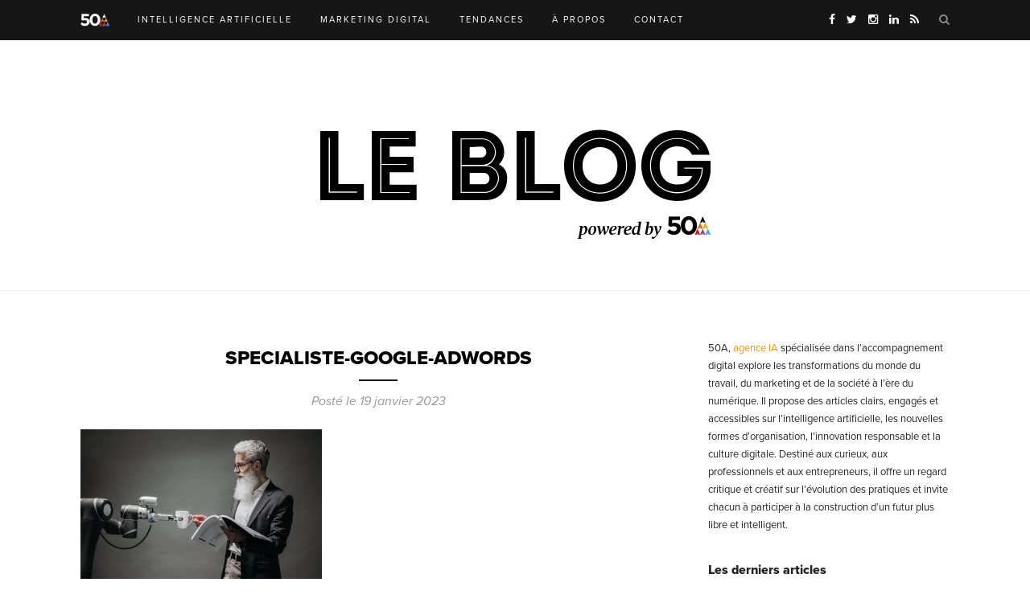

--- FILE ---
content_type: text/html; charset=UTF-8
request_url: https://blog.50a.fr/digital/comment-faire-une-campagne-sea-avec-lia-en-2023/attachment/specialiste-google-adwords
body_size: 12419
content:
<!DOCTYPE html>
<html lang="fr-FR">
<head>

	<meta charset="UTF-8">
	<meta http-equiv="X-UA-Compatible" content="IE=edge">
	<meta name="viewport" content="width=device-width, initial-scale=1">

	<title>specialiste-google-adwords - Le blog de 50A</title>

	<link rel="profile" href="https://gmpg.org/xfn/11" />
	
		<link rel="shortcut icon" href="https://blog.50a.fr/r6t_content/uploads/favicon-1.ico" />
		
	<link rel="alternate" type="application/rss+xml" title="Le blog de 50A RSS Feed" href="https://blog.50a.fr/feed" />
	<link rel="alternate" type="application/atom+xml" title="Le blog de 50A Atom Feed" href="https://blog.50a.fr/feed/atom" />
	<link rel="pingback" href="https://blog.50a.fr/xmlrpc.php" />
	
 <script type="text/javascript">
      /** This section is only needed once per page if manually copying **/
      if (typeof MauticSDKLoaded == 'undefined') {
        var MauticSDKLoaded = true;
        var head            = document.getElementsByTagName('head')[0];
        var script          = document.createElement('script');
        script.type         = 'text/javascript';
        script.src          = 'https://automation.50a.fr/media/js/mautic-form.js';
        script.onload       = function() {
          MauticSDK.onLoad();
        };
        head.appendChild(script);
        var MauticDomain = 'https://automation.50a.fr';
        var MauticLang   = {
          'submittingMessage': "Please wait..."
        }
      }
    </script>
    <script type="text/javascript">
      function verifyCallback_c23b4cafeae4d2a4847dfb042bbaa7cc( response ) {
        document.getElementById("mauticform_input_newsletter50afr_recaptcha").value = response;
      }
    </script>
    <script src="https://www.google.com/recaptcha/api.js"></script>
	


	
	<meta name='robots' content='index, follow, max-image-preview:large, max-snippet:-1, max-video-preview:-1' />

	<!-- This site is optimized with the Yoast SEO plugin v26.7 - https://yoast.com/wordpress/plugins/seo/ -->
	<link rel="canonical" href="https://blog.50a.fr/digital/comment-faire-une-campagne-sea-avec-lia-en-2023/attachment/specialiste-google-adwords/" />
	<meta property="og:locale" content="fr_FR" />
	<meta property="og:type" content="article" />
	<meta property="og:title" content="specialiste-google-adwords - Le blog de 50A" />
	<meta property="og:url" content="https://blog.50a.fr/digital/comment-faire-une-campagne-sea-avec-lia-en-2023/attachment/specialiste-google-adwords/" />
	<meta property="og:site_name" content="Le blog de 50A" />
	<meta property="og:image" content="https://blog.50a.fr/digital/comment-faire-une-campagne-sea-avec-lia-en-2023/attachment/specialiste-google-adwords" />
	<meta property="og:image:width" content="2000" />
	<meta property="og:image:height" content="1335" />
	<meta property="og:image:type" content="image/jpeg" />
	<meta name="twitter:card" content="summary_large_image" />
	<script type="application/ld+json" class="yoast-schema-graph">{"@context":"https://schema.org","@graph":[{"@type":"WebPage","@id":"https://blog.50a.fr/digital/comment-faire-une-campagne-sea-avec-lia-en-2023/attachment/specialiste-google-adwords/","url":"https://blog.50a.fr/digital/comment-faire-une-campagne-sea-avec-lia-en-2023/attachment/specialiste-google-adwords/","name":"specialiste-google-adwords - Le blog de 50A","isPartOf":{"@id":"https://blog.50a.fr/#website"},"primaryImageOfPage":{"@id":"https://blog.50a.fr/digital/comment-faire-une-campagne-sea-avec-lia-en-2023/attachment/specialiste-google-adwords/#primaryimage"},"image":{"@id":"https://blog.50a.fr/digital/comment-faire-une-campagne-sea-avec-lia-en-2023/attachment/specialiste-google-adwords/#primaryimage"},"thumbnailUrl":"https://blog.50a.fr/r6t_content/uploads/specialiste-google-adwords.jpg","datePublished":"2023-01-19T16:53:11+00:00","breadcrumb":{"@id":"https://blog.50a.fr/digital/comment-faire-une-campagne-sea-avec-lia-en-2023/attachment/specialiste-google-adwords/#breadcrumb"},"inLanguage":"fr-FR","potentialAction":[{"@type":"ReadAction","target":["https://blog.50a.fr/digital/comment-faire-une-campagne-sea-avec-lia-en-2023/attachment/specialiste-google-adwords/"]}]},{"@type":"ImageObject","inLanguage":"fr-FR","@id":"https://blog.50a.fr/digital/comment-faire-une-campagne-sea-avec-lia-en-2023/attachment/specialiste-google-adwords/#primaryimage","url":"https://blog.50a.fr/r6t_content/uploads/specialiste-google-adwords.jpg","contentUrl":"https://blog.50a.fr/r6t_content/uploads/specialiste-google-adwords.jpg","width":2000,"height":1335},{"@type":"BreadcrumbList","@id":"https://blog.50a.fr/digital/comment-faire-une-campagne-sea-avec-lia-en-2023/attachment/specialiste-google-adwords/#breadcrumb","itemListElement":[{"@type":"ListItem","position":1,"name":"Accueil","item":"https://blog.50a.fr/"},{"@type":"ListItem","position":2,"name":"Comment faire une campagne SEA avec l’IA en 2023 ?","item":"https://blog.50a.fr/digital/comment-faire-une-campagne-sea-avec-lia-en-2023"},{"@type":"ListItem","position":3,"name":"specialiste-google-adwords"}]},{"@type":"WebSite","@id":"https://blog.50a.fr/#website","url":"https://blog.50a.fr/","name":"Le blog de 50A","description":"Agence IA : digitale, créative et performante","potentialAction":[{"@type":"SearchAction","target":{"@type":"EntryPoint","urlTemplate":"https://blog.50a.fr/?s={search_term_string}"},"query-input":{"@type":"PropertyValueSpecification","valueRequired":true,"valueName":"search_term_string"}}],"inLanguage":"fr-FR"}]}</script>
	<!-- / Yoast SEO plugin. -->


<link rel='dns-prefetch' href='//fonts.googleapis.com' />
<link rel="alternate" type="application/rss+xml" title="Le blog de 50A &raquo; Flux" href="https://blog.50a.fr/feed" />
<link rel="alternate" type="application/rss+xml" title="Le blog de 50A &raquo; Flux des commentaires" href="https://blog.50a.fr/comments/feed" />
<link rel="alternate" type="application/rss+xml" title="Le blog de 50A &raquo; specialiste-google-adwords Flux des commentaires" href="https://blog.50a.fr/digital/comment-faire-une-campagne-sea-avec-lia-en-2023/attachment/specialiste-google-adwords/feed" />
<link rel="alternate" title="oEmbed (JSON)" type="application/json+oembed" href="https://blog.50a.fr/wp-json/oembed/1.0/embed?url=https%3A%2F%2Fblog.50a.fr%2Fdigital%2Fcomment-faire-une-campagne-sea-avec-lia-en-2023%2Fattachment%2Fspecialiste-google-adwords" />
<link rel="alternate" title="oEmbed (XML)" type="text/xml+oembed" href="https://blog.50a.fr/wp-json/oembed/1.0/embed?url=https%3A%2F%2Fblog.50a.fr%2Fdigital%2Fcomment-faire-une-campagne-sea-avec-lia-en-2023%2Fattachment%2Fspecialiste-google-adwords&#038;format=xml" />
		<style>
			.lazyload,
			.lazyloading {
				max-width: 100%;
			}
		</style>
		<style id='wp-img-auto-sizes-contain-inline-css' type='text/css'>
img:is([sizes=auto i],[sizes^="auto," i]){contain-intrinsic-size:3000px 1500px}
/*# sourceURL=wp-img-auto-sizes-contain-inline-css */
</style>
<style id='wp-block-library-inline-css' type='text/css'>
:root{--wp-block-synced-color:#7a00df;--wp-block-synced-color--rgb:122,0,223;--wp-bound-block-color:var(--wp-block-synced-color);--wp-editor-canvas-background:#ddd;--wp-admin-theme-color:#007cba;--wp-admin-theme-color--rgb:0,124,186;--wp-admin-theme-color-darker-10:#006ba1;--wp-admin-theme-color-darker-10--rgb:0,107,160.5;--wp-admin-theme-color-darker-20:#005a87;--wp-admin-theme-color-darker-20--rgb:0,90,135;--wp-admin-border-width-focus:2px}@media (min-resolution:192dpi){:root{--wp-admin-border-width-focus:1.5px}}.wp-element-button{cursor:pointer}:root .has-very-light-gray-background-color{background-color:#eee}:root .has-very-dark-gray-background-color{background-color:#313131}:root .has-very-light-gray-color{color:#eee}:root .has-very-dark-gray-color{color:#313131}:root .has-vivid-green-cyan-to-vivid-cyan-blue-gradient-background{background:linear-gradient(135deg,#00d084,#0693e3)}:root .has-purple-crush-gradient-background{background:linear-gradient(135deg,#34e2e4,#4721fb 50%,#ab1dfe)}:root .has-hazy-dawn-gradient-background{background:linear-gradient(135deg,#faaca8,#dad0ec)}:root .has-subdued-olive-gradient-background{background:linear-gradient(135deg,#fafae1,#67a671)}:root .has-atomic-cream-gradient-background{background:linear-gradient(135deg,#fdd79a,#004a59)}:root .has-nightshade-gradient-background{background:linear-gradient(135deg,#330968,#31cdcf)}:root .has-midnight-gradient-background{background:linear-gradient(135deg,#020381,#2874fc)}:root{--wp--preset--font-size--normal:16px;--wp--preset--font-size--huge:42px}.has-regular-font-size{font-size:1em}.has-larger-font-size{font-size:2.625em}.has-normal-font-size{font-size:var(--wp--preset--font-size--normal)}.has-huge-font-size{font-size:var(--wp--preset--font-size--huge)}.has-text-align-center{text-align:center}.has-text-align-left{text-align:left}.has-text-align-right{text-align:right}.has-fit-text{white-space:nowrap!important}#end-resizable-editor-section{display:none}.aligncenter{clear:both}.items-justified-left{justify-content:flex-start}.items-justified-center{justify-content:center}.items-justified-right{justify-content:flex-end}.items-justified-space-between{justify-content:space-between}.screen-reader-text{border:0;clip-path:inset(50%);height:1px;margin:-1px;overflow:hidden;padding:0;position:absolute;width:1px;word-wrap:normal!important}.screen-reader-text:focus{background-color:#ddd;clip-path:none;color:#444;display:block;font-size:1em;height:auto;left:5px;line-height:normal;padding:15px 23px 14px;text-decoration:none;top:5px;width:auto;z-index:100000}html :where(.has-border-color){border-style:solid}html :where([style*=border-top-color]){border-top-style:solid}html :where([style*=border-right-color]){border-right-style:solid}html :where([style*=border-bottom-color]){border-bottom-style:solid}html :where([style*=border-left-color]){border-left-style:solid}html :where([style*=border-width]){border-style:solid}html :where([style*=border-top-width]){border-top-style:solid}html :where([style*=border-right-width]){border-right-style:solid}html :where([style*=border-bottom-width]){border-bottom-style:solid}html :where([style*=border-left-width]){border-left-style:solid}html :where(img[class*=wp-image-]){height:auto;max-width:100%}:where(figure){margin:0 0 1em}html :where(.is-position-sticky){--wp-admin--admin-bar--position-offset:var(--wp-admin--admin-bar--height,0px)}@media screen and (max-width:600px){html :where(.is-position-sticky){--wp-admin--admin-bar--position-offset:0px}}

/*# sourceURL=wp-block-library-inline-css */
</style><style id='wp-block-heading-inline-css' type='text/css'>
h1:where(.wp-block-heading).has-background,h2:where(.wp-block-heading).has-background,h3:where(.wp-block-heading).has-background,h4:where(.wp-block-heading).has-background,h5:where(.wp-block-heading).has-background,h6:where(.wp-block-heading).has-background{padding:1.25em 2.375em}h1.has-text-align-left[style*=writing-mode]:where([style*=vertical-lr]),h1.has-text-align-right[style*=writing-mode]:where([style*=vertical-rl]),h2.has-text-align-left[style*=writing-mode]:where([style*=vertical-lr]),h2.has-text-align-right[style*=writing-mode]:where([style*=vertical-rl]),h3.has-text-align-left[style*=writing-mode]:where([style*=vertical-lr]),h3.has-text-align-right[style*=writing-mode]:where([style*=vertical-rl]),h4.has-text-align-left[style*=writing-mode]:where([style*=vertical-lr]),h4.has-text-align-right[style*=writing-mode]:where([style*=vertical-rl]),h5.has-text-align-left[style*=writing-mode]:where([style*=vertical-lr]),h5.has-text-align-right[style*=writing-mode]:where([style*=vertical-rl]),h6.has-text-align-left[style*=writing-mode]:where([style*=vertical-lr]),h6.has-text-align-right[style*=writing-mode]:where([style*=vertical-rl]){rotate:180deg}
/*# sourceURL=https://blog.50a.fr/wp-includes/blocks/heading/style.min.css */
</style>
<style id='wp-block-image-inline-css' type='text/css'>
.wp-block-image>a,.wp-block-image>figure>a{display:inline-block}.wp-block-image img{box-sizing:border-box;height:auto;max-width:100%;vertical-align:bottom}@media not (prefers-reduced-motion){.wp-block-image img.hide{visibility:hidden}.wp-block-image img.show{animation:show-content-image .4s}}.wp-block-image[style*=border-radius] img,.wp-block-image[style*=border-radius]>a{border-radius:inherit}.wp-block-image.has-custom-border img{box-sizing:border-box}.wp-block-image.aligncenter{text-align:center}.wp-block-image.alignfull>a,.wp-block-image.alignwide>a{width:100%}.wp-block-image.alignfull img,.wp-block-image.alignwide img{height:auto;width:100%}.wp-block-image .aligncenter,.wp-block-image .alignleft,.wp-block-image .alignright,.wp-block-image.aligncenter,.wp-block-image.alignleft,.wp-block-image.alignright{display:table}.wp-block-image .aligncenter>figcaption,.wp-block-image .alignleft>figcaption,.wp-block-image .alignright>figcaption,.wp-block-image.aligncenter>figcaption,.wp-block-image.alignleft>figcaption,.wp-block-image.alignright>figcaption{caption-side:bottom;display:table-caption}.wp-block-image .alignleft{float:left;margin:.5em 1em .5em 0}.wp-block-image .alignright{float:right;margin:.5em 0 .5em 1em}.wp-block-image .aligncenter{margin-left:auto;margin-right:auto}.wp-block-image :where(figcaption){margin-bottom:1em;margin-top:.5em}.wp-block-image.is-style-circle-mask img{border-radius:9999px}@supports ((-webkit-mask-image:none) or (mask-image:none)) or (-webkit-mask-image:none){.wp-block-image.is-style-circle-mask img{border-radius:0;-webkit-mask-image:url('data:image/svg+xml;utf8,<svg viewBox="0 0 100 100" xmlns="http://www.w3.org/2000/svg"><circle cx="50" cy="50" r="50"/></svg>');mask-image:url('data:image/svg+xml;utf8,<svg viewBox="0 0 100 100" xmlns="http://www.w3.org/2000/svg"><circle cx="50" cy="50" r="50"/></svg>');mask-mode:alpha;-webkit-mask-position:center;mask-position:center;-webkit-mask-repeat:no-repeat;mask-repeat:no-repeat;-webkit-mask-size:contain;mask-size:contain}}:root :where(.wp-block-image.is-style-rounded img,.wp-block-image .is-style-rounded img){border-radius:9999px}.wp-block-image figure{margin:0}.wp-lightbox-container{display:flex;flex-direction:column;position:relative}.wp-lightbox-container img{cursor:zoom-in}.wp-lightbox-container img:hover+button{opacity:1}.wp-lightbox-container button{align-items:center;backdrop-filter:blur(16px) saturate(180%);background-color:#5a5a5a40;border:none;border-radius:4px;cursor:zoom-in;display:flex;height:20px;justify-content:center;opacity:0;padding:0;position:absolute;right:16px;text-align:center;top:16px;width:20px;z-index:100}@media not (prefers-reduced-motion){.wp-lightbox-container button{transition:opacity .2s ease}}.wp-lightbox-container button:focus-visible{outline:3px auto #5a5a5a40;outline:3px auto -webkit-focus-ring-color;outline-offset:3px}.wp-lightbox-container button:hover{cursor:pointer;opacity:1}.wp-lightbox-container button:focus{opacity:1}.wp-lightbox-container button:focus,.wp-lightbox-container button:hover,.wp-lightbox-container button:not(:hover):not(:active):not(.has-background){background-color:#5a5a5a40;border:none}.wp-lightbox-overlay{box-sizing:border-box;cursor:zoom-out;height:100vh;left:0;overflow:hidden;position:fixed;top:0;visibility:hidden;width:100%;z-index:100000}.wp-lightbox-overlay .close-button{align-items:center;cursor:pointer;display:flex;justify-content:center;min-height:40px;min-width:40px;padding:0;position:absolute;right:calc(env(safe-area-inset-right) + 16px);top:calc(env(safe-area-inset-top) + 16px);z-index:5000000}.wp-lightbox-overlay .close-button:focus,.wp-lightbox-overlay .close-button:hover,.wp-lightbox-overlay .close-button:not(:hover):not(:active):not(.has-background){background:none;border:none}.wp-lightbox-overlay .lightbox-image-container{height:var(--wp--lightbox-container-height);left:50%;overflow:hidden;position:absolute;top:50%;transform:translate(-50%,-50%);transform-origin:top left;width:var(--wp--lightbox-container-width);z-index:9999999999}.wp-lightbox-overlay .wp-block-image{align-items:center;box-sizing:border-box;display:flex;height:100%;justify-content:center;margin:0;position:relative;transform-origin:0 0;width:100%;z-index:3000000}.wp-lightbox-overlay .wp-block-image img{height:var(--wp--lightbox-image-height);min-height:var(--wp--lightbox-image-height);min-width:var(--wp--lightbox-image-width);width:var(--wp--lightbox-image-width)}.wp-lightbox-overlay .wp-block-image figcaption{display:none}.wp-lightbox-overlay button{background:none;border:none}.wp-lightbox-overlay .scrim{background-color:#fff;height:100%;opacity:.9;position:absolute;width:100%;z-index:2000000}.wp-lightbox-overlay.active{visibility:visible}@media not (prefers-reduced-motion){.wp-lightbox-overlay.active{animation:turn-on-visibility .25s both}.wp-lightbox-overlay.active img{animation:turn-on-visibility .35s both}.wp-lightbox-overlay.show-closing-animation:not(.active){animation:turn-off-visibility .35s both}.wp-lightbox-overlay.show-closing-animation:not(.active) img{animation:turn-off-visibility .25s both}.wp-lightbox-overlay.zoom.active{animation:none;opacity:1;visibility:visible}.wp-lightbox-overlay.zoom.active .lightbox-image-container{animation:lightbox-zoom-in .4s}.wp-lightbox-overlay.zoom.active .lightbox-image-container img{animation:none}.wp-lightbox-overlay.zoom.active .scrim{animation:turn-on-visibility .4s forwards}.wp-lightbox-overlay.zoom.show-closing-animation:not(.active){animation:none}.wp-lightbox-overlay.zoom.show-closing-animation:not(.active) .lightbox-image-container{animation:lightbox-zoom-out .4s}.wp-lightbox-overlay.zoom.show-closing-animation:not(.active) .lightbox-image-container img{animation:none}.wp-lightbox-overlay.zoom.show-closing-animation:not(.active) .scrim{animation:turn-off-visibility .4s forwards}}@keyframes show-content-image{0%{visibility:hidden}99%{visibility:hidden}to{visibility:visible}}@keyframes turn-on-visibility{0%{opacity:0}to{opacity:1}}@keyframes turn-off-visibility{0%{opacity:1;visibility:visible}99%{opacity:0;visibility:visible}to{opacity:0;visibility:hidden}}@keyframes lightbox-zoom-in{0%{transform:translate(calc((-100vw + var(--wp--lightbox-scrollbar-width))/2 + var(--wp--lightbox-initial-left-position)),calc(-50vh + var(--wp--lightbox-initial-top-position))) scale(var(--wp--lightbox-scale))}to{transform:translate(-50%,-50%) scale(1)}}@keyframes lightbox-zoom-out{0%{transform:translate(-50%,-50%) scale(1);visibility:visible}99%{visibility:visible}to{transform:translate(calc((-100vw + var(--wp--lightbox-scrollbar-width))/2 + var(--wp--lightbox-initial-left-position)),calc(-50vh + var(--wp--lightbox-initial-top-position))) scale(var(--wp--lightbox-scale));visibility:hidden}}
/*# sourceURL=https://blog.50a.fr/wp-includes/blocks/image/style.min.css */
</style>
<style id='wp-block-latest-posts-inline-css' type='text/css'>
.wp-block-latest-posts{box-sizing:border-box}.wp-block-latest-posts.alignleft{margin-right:2em}.wp-block-latest-posts.alignright{margin-left:2em}.wp-block-latest-posts.wp-block-latest-posts__list{list-style:none}.wp-block-latest-posts.wp-block-latest-posts__list li{clear:both;overflow-wrap:break-word}.wp-block-latest-posts.is-grid{display:flex;flex-wrap:wrap}.wp-block-latest-posts.is-grid li{margin:0 1.25em 1.25em 0;width:100%}@media (min-width:600px){.wp-block-latest-posts.columns-2 li{width:calc(50% - .625em)}.wp-block-latest-posts.columns-2 li:nth-child(2n){margin-right:0}.wp-block-latest-posts.columns-3 li{width:calc(33.33333% - .83333em)}.wp-block-latest-posts.columns-3 li:nth-child(3n){margin-right:0}.wp-block-latest-posts.columns-4 li{width:calc(25% - .9375em)}.wp-block-latest-posts.columns-4 li:nth-child(4n){margin-right:0}.wp-block-latest-posts.columns-5 li{width:calc(20% - 1em)}.wp-block-latest-posts.columns-5 li:nth-child(5n){margin-right:0}.wp-block-latest-posts.columns-6 li{width:calc(16.66667% - 1.04167em)}.wp-block-latest-posts.columns-6 li:nth-child(6n){margin-right:0}}:root :where(.wp-block-latest-posts.is-grid){padding:0}:root :where(.wp-block-latest-posts.wp-block-latest-posts__list){padding-left:0}.wp-block-latest-posts__post-author,.wp-block-latest-posts__post-date{display:block;font-size:.8125em}.wp-block-latest-posts__post-excerpt,.wp-block-latest-posts__post-full-content{margin-bottom:1em;margin-top:.5em}.wp-block-latest-posts__featured-image a{display:inline-block}.wp-block-latest-posts__featured-image img{height:auto;max-width:100%;width:auto}.wp-block-latest-posts__featured-image.alignleft{float:left;margin-right:1em}.wp-block-latest-posts__featured-image.alignright{float:right;margin-left:1em}.wp-block-latest-posts__featured-image.aligncenter{margin-bottom:1em;text-align:center}
/*# sourceURL=https://blog.50a.fr/wp-includes/blocks/latest-posts/style.min.css */
</style>
<style id='wp-block-list-inline-css' type='text/css'>
ol,ul{box-sizing:border-box}:root :where(.wp-block-list.has-background){padding:1.25em 2.375em}
/*# sourceURL=https://blog.50a.fr/wp-includes/blocks/list/style.min.css */
</style>
<style id='wp-block-paragraph-inline-css' type='text/css'>
.is-small-text{font-size:.875em}.is-regular-text{font-size:1em}.is-large-text{font-size:2.25em}.is-larger-text{font-size:3em}.has-drop-cap:not(:focus):first-letter{float:left;font-size:8.4em;font-style:normal;font-weight:100;line-height:.68;margin:.05em .1em 0 0;text-transform:uppercase}body.rtl .has-drop-cap:not(:focus):first-letter{float:none;margin-left:.1em}p.has-drop-cap.has-background{overflow:hidden}:root :where(p.has-background){padding:1.25em 2.375em}:where(p.has-text-color:not(.has-link-color)) a{color:inherit}p.has-text-align-left[style*="writing-mode:vertical-lr"],p.has-text-align-right[style*="writing-mode:vertical-rl"]{rotate:180deg}
/*# sourceURL=https://blog.50a.fr/wp-includes/blocks/paragraph/style.min.css */
</style>
<style id='wp-block-separator-inline-css' type='text/css'>
@charset "UTF-8";.wp-block-separator{border:none;border-top:2px solid}:root :where(.wp-block-separator.is-style-dots){height:auto;line-height:1;text-align:center}:root :where(.wp-block-separator.is-style-dots):before{color:currentColor;content:"···";font-family:serif;font-size:1.5em;letter-spacing:2em;padding-left:2em}.wp-block-separator.is-style-dots{background:none!important;border:none!important}
/*# sourceURL=https://blog.50a.fr/wp-includes/blocks/separator/style.min.css */
</style>
<style id='global-styles-inline-css' type='text/css'>
:root{--wp--preset--aspect-ratio--square: 1;--wp--preset--aspect-ratio--4-3: 4/3;--wp--preset--aspect-ratio--3-4: 3/4;--wp--preset--aspect-ratio--3-2: 3/2;--wp--preset--aspect-ratio--2-3: 2/3;--wp--preset--aspect-ratio--16-9: 16/9;--wp--preset--aspect-ratio--9-16: 9/16;--wp--preset--color--black: #000000;--wp--preset--color--cyan-bluish-gray: #abb8c3;--wp--preset--color--white: #ffffff;--wp--preset--color--pale-pink: #f78da7;--wp--preset--color--vivid-red: #cf2e2e;--wp--preset--color--luminous-vivid-orange: #ff6900;--wp--preset--color--luminous-vivid-amber: #fcb900;--wp--preset--color--light-green-cyan: #7bdcb5;--wp--preset--color--vivid-green-cyan: #00d084;--wp--preset--color--pale-cyan-blue: #8ed1fc;--wp--preset--color--vivid-cyan-blue: #0693e3;--wp--preset--color--vivid-purple: #9b51e0;--wp--preset--gradient--vivid-cyan-blue-to-vivid-purple: linear-gradient(135deg,rgb(6,147,227) 0%,rgb(155,81,224) 100%);--wp--preset--gradient--light-green-cyan-to-vivid-green-cyan: linear-gradient(135deg,rgb(122,220,180) 0%,rgb(0,208,130) 100%);--wp--preset--gradient--luminous-vivid-amber-to-luminous-vivid-orange: linear-gradient(135deg,rgb(252,185,0) 0%,rgb(255,105,0) 100%);--wp--preset--gradient--luminous-vivid-orange-to-vivid-red: linear-gradient(135deg,rgb(255,105,0) 0%,rgb(207,46,46) 100%);--wp--preset--gradient--very-light-gray-to-cyan-bluish-gray: linear-gradient(135deg,rgb(238,238,238) 0%,rgb(169,184,195) 100%);--wp--preset--gradient--cool-to-warm-spectrum: linear-gradient(135deg,rgb(74,234,220) 0%,rgb(151,120,209) 20%,rgb(207,42,186) 40%,rgb(238,44,130) 60%,rgb(251,105,98) 80%,rgb(254,248,76) 100%);--wp--preset--gradient--blush-light-purple: linear-gradient(135deg,rgb(255,206,236) 0%,rgb(152,150,240) 100%);--wp--preset--gradient--blush-bordeaux: linear-gradient(135deg,rgb(254,205,165) 0%,rgb(254,45,45) 50%,rgb(107,0,62) 100%);--wp--preset--gradient--luminous-dusk: linear-gradient(135deg,rgb(255,203,112) 0%,rgb(199,81,192) 50%,rgb(65,88,208) 100%);--wp--preset--gradient--pale-ocean: linear-gradient(135deg,rgb(255,245,203) 0%,rgb(182,227,212) 50%,rgb(51,167,181) 100%);--wp--preset--gradient--electric-grass: linear-gradient(135deg,rgb(202,248,128) 0%,rgb(113,206,126) 100%);--wp--preset--gradient--midnight: linear-gradient(135deg,rgb(2,3,129) 0%,rgb(40,116,252) 100%);--wp--preset--font-size--small: 13px;--wp--preset--font-size--medium: 20px;--wp--preset--font-size--large: 36px;--wp--preset--font-size--x-large: 42px;--wp--preset--spacing--20: 0.44rem;--wp--preset--spacing--30: 0.67rem;--wp--preset--spacing--40: 1rem;--wp--preset--spacing--50: 1.5rem;--wp--preset--spacing--60: 2.25rem;--wp--preset--spacing--70: 3.38rem;--wp--preset--spacing--80: 5.06rem;--wp--preset--shadow--natural: 6px 6px 9px rgba(0, 0, 0, 0.2);--wp--preset--shadow--deep: 12px 12px 50px rgba(0, 0, 0, 0.4);--wp--preset--shadow--sharp: 6px 6px 0px rgba(0, 0, 0, 0.2);--wp--preset--shadow--outlined: 6px 6px 0px -3px rgb(255, 255, 255), 6px 6px rgb(0, 0, 0);--wp--preset--shadow--crisp: 6px 6px 0px rgb(0, 0, 0);}:where(.is-layout-flex){gap: 0.5em;}:where(.is-layout-grid){gap: 0.5em;}body .is-layout-flex{display: flex;}.is-layout-flex{flex-wrap: wrap;align-items: center;}.is-layout-flex > :is(*, div){margin: 0;}body .is-layout-grid{display: grid;}.is-layout-grid > :is(*, div){margin: 0;}:where(.wp-block-columns.is-layout-flex){gap: 2em;}:where(.wp-block-columns.is-layout-grid){gap: 2em;}:where(.wp-block-post-template.is-layout-flex){gap: 1.25em;}:where(.wp-block-post-template.is-layout-grid){gap: 1.25em;}.has-black-color{color: var(--wp--preset--color--black) !important;}.has-cyan-bluish-gray-color{color: var(--wp--preset--color--cyan-bluish-gray) !important;}.has-white-color{color: var(--wp--preset--color--white) !important;}.has-pale-pink-color{color: var(--wp--preset--color--pale-pink) !important;}.has-vivid-red-color{color: var(--wp--preset--color--vivid-red) !important;}.has-luminous-vivid-orange-color{color: var(--wp--preset--color--luminous-vivid-orange) !important;}.has-luminous-vivid-amber-color{color: var(--wp--preset--color--luminous-vivid-amber) !important;}.has-light-green-cyan-color{color: var(--wp--preset--color--light-green-cyan) !important;}.has-vivid-green-cyan-color{color: var(--wp--preset--color--vivid-green-cyan) !important;}.has-pale-cyan-blue-color{color: var(--wp--preset--color--pale-cyan-blue) !important;}.has-vivid-cyan-blue-color{color: var(--wp--preset--color--vivid-cyan-blue) !important;}.has-vivid-purple-color{color: var(--wp--preset--color--vivid-purple) !important;}.has-black-background-color{background-color: var(--wp--preset--color--black) !important;}.has-cyan-bluish-gray-background-color{background-color: var(--wp--preset--color--cyan-bluish-gray) !important;}.has-white-background-color{background-color: var(--wp--preset--color--white) !important;}.has-pale-pink-background-color{background-color: var(--wp--preset--color--pale-pink) !important;}.has-vivid-red-background-color{background-color: var(--wp--preset--color--vivid-red) !important;}.has-luminous-vivid-orange-background-color{background-color: var(--wp--preset--color--luminous-vivid-orange) !important;}.has-luminous-vivid-amber-background-color{background-color: var(--wp--preset--color--luminous-vivid-amber) !important;}.has-light-green-cyan-background-color{background-color: var(--wp--preset--color--light-green-cyan) !important;}.has-vivid-green-cyan-background-color{background-color: var(--wp--preset--color--vivid-green-cyan) !important;}.has-pale-cyan-blue-background-color{background-color: var(--wp--preset--color--pale-cyan-blue) !important;}.has-vivid-cyan-blue-background-color{background-color: var(--wp--preset--color--vivid-cyan-blue) !important;}.has-vivid-purple-background-color{background-color: var(--wp--preset--color--vivid-purple) !important;}.has-black-border-color{border-color: var(--wp--preset--color--black) !important;}.has-cyan-bluish-gray-border-color{border-color: var(--wp--preset--color--cyan-bluish-gray) !important;}.has-white-border-color{border-color: var(--wp--preset--color--white) !important;}.has-pale-pink-border-color{border-color: var(--wp--preset--color--pale-pink) !important;}.has-vivid-red-border-color{border-color: var(--wp--preset--color--vivid-red) !important;}.has-luminous-vivid-orange-border-color{border-color: var(--wp--preset--color--luminous-vivid-orange) !important;}.has-luminous-vivid-amber-border-color{border-color: var(--wp--preset--color--luminous-vivid-amber) !important;}.has-light-green-cyan-border-color{border-color: var(--wp--preset--color--light-green-cyan) !important;}.has-vivid-green-cyan-border-color{border-color: var(--wp--preset--color--vivid-green-cyan) !important;}.has-pale-cyan-blue-border-color{border-color: var(--wp--preset--color--pale-cyan-blue) !important;}.has-vivid-cyan-blue-border-color{border-color: var(--wp--preset--color--vivid-cyan-blue) !important;}.has-vivid-purple-border-color{border-color: var(--wp--preset--color--vivid-purple) !important;}.has-vivid-cyan-blue-to-vivid-purple-gradient-background{background: var(--wp--preset--gradient--vivid-cyan-blue-to-vivid-purple) !important;}.has-light-green-cyan-to-vivid-green-cyan-gradient-background{background: var(--wp--preset--gradient--light-green-cyan-to-vivid-green-cyan) !important;}.has-luminous-vivid-amber-to-luminous-vivid-orange-gradient-background{background: var(--wp--preset--gradient--luminous-vivid-amber-to-luminous-vivid-orange) !important;}.has-luminous-vivid-orange-to-vivid-red-gradient-background{background: var(--wp--preset--gradient--luminous-vivid-orange-to-vivid-red) !important;}.has-very-light-gray-to-cyan-bluish-gray-gradient-background{background: var(--wp--preset--gradient--very-light-gray-to-cyan-bluish-gray) !important;}.has-cool-to-warm-spectrum-gradient-background{background: var(--wp--preset--gradient--cool-to-warm-spectrum) !important;}.has-blush-light-purple-gradient-background{background: var(--wp--preset--gradient--blush-light-purple) !important;}.has-blush-bordeaux-gradient-background{background: var(--wp--preset--gradient--blush-bordeaux) !important;}.has-luminous-dusk-gradient-background{background: var(--wp--preset--gradient--luminous-dusk) !important;}.has-pale-ocean-gradient-background{background: var(--wp--preset--gradient--pale-ocean) !important;}.has-electric-grass-gradient-background{background: var(--wp--preset--gradient--electric-grass) !important;}.has-midnight-gradient-background{background: var(--wp--preset--gradient--midnight) !important;}.has-small-font-size{font-size: var(--wp--preset--font-size--small) !important;}.has-medium-font-size{font-size: var(--wp--preset--font-size--medium) !important;}.has-large-font-size{font-size: var(--wp--preset--font-size--large) !important;}.has-x-large-font-size{font-size: var(--wp--preset--font-size--x-large) !important;}
/*# sourceURL=global-styles-inline-css */
</style>

<style id='classic-theme-styles-inline-css' type='text/css'>
/*! This file is auto-generated */
.wp-block-button__link{color:#fff;background-color:#32373c;border-radius:9999px;box-shadow:none;text-decoration:none;padding:calc(.667em + 2px) calc(1.333em + 2px);font-size:1.125em}.wp-block-file__button{background:#32373c;color:#fff;text-decoration:none}
/*# sourceURL=/wp-includes/css/classic-themes.min.css */
</style>
<link rel='stylesheet' id='wpo_min-header-0-css' href='https://blog.50a.fr/r6t_content/cache/wpo-minify/1767435493/assets/wpo-minify-header-34b24beb.min.css' type='text/css' media='all' />
<script type="text/javascript" src="https://blog.50a.fr/r6t_content/cache/wpo-minify/1767435493/assets/wpo-minify-header-7c370e5a.min.js" id="wpo_min-header-0-js"></script>
<link rel="https://api.w.org/" href="https://blog.50a.fr/wp-json/" /><link rel="alternate" title="JSON" type="application/json" href="https://blog.50a.fr/wp-json/wp/v2/media/9360" /><link rel="EditURI" type="application/rsd+xml" title="RSD" href="https://blog.50a.fr/xmlrpc.php?rsd" />
<link rel='shortlink' href='https://blog.50a.fr/?p=9360' />

		<!-- GA Google Analytics @ https://m0n.co/ga -->
		<script async src="https://www.googletagmanager.com/gtag/js?id=G-KCKW7X9PY4"></script>
		<script>
			window.dataLayer = window.dataLayer || [];
			function gtag(){dataLayer.push(arguments);}
			gtag('js', new Date());
			gtag('config', 'G-KCKW7X9PY4');
		</script>

		<script type="text/javascript" >
		function wpmautic_send(){
			if ('undefined' === typeof mt) {
				if (console !== undefined) {
					console.warn('WPMautic: mt not defined. Did you load mtc.js ?');
				}
				return false;
			}
			// Add the mt('send', 'pageview') script with optional tracking attributes.
			mt('send', 'pageview');
		}

		</script>
			<script>
			document.documentElement.className = document.documentElement.className.replace('no-js', 'js');
		</script>
				<style>
			.no-js img.lazyload {
				display: none;
			}

			figure.wp-block-image img.lazyloading {
				min-width: 150px;
			}

			.lazyload,
			.lazyloading {
				--smush-placeholder-width: 100px;
				--smush-placeholder-aspect-ratio: 1/1;
				width: var(--smush-image-width, var(--smush-placeholder-width)) !important;
				aspect-ratio: var(--smush-image-aspect-ratio, var(--smush-placeholder-aspect-ratio)) !important;
			}

						.lazyload, .lazyloading {
				opacity: 0;
			}

			.lazyloaded {
				opacity: 1;
				transition: opacity 400ms;
				transition-delay: 0ms;
			}

					</style>
		    <style type="text/css">
	
		#logo { padding-top:px; padding-bottom:px; }
				
						#nav-wrapper .menu li a:hover {  color:#81d742; }
		
		#nav-wrapper .menu .sub-menu, #nav-wrapper .menu .children { background: ; }
		#nav-wrapper ul.menu ul a, #nav-wrapper .menu ul ul a {  color:; }
		#nav-wrapper ul.menu ul a:hover, #nav-wrapper .menu ul ul a:hover { color: ; background:; }
		
		.slicknav_nav { background:; }
		.slicknav_nav a { color:; }
		.slicknav_menu .slicknav_icon-bar { background-color:; }
		
		#top-social a { color:; }
		#top-social a:hover { color:#81d742; }
		#top-search i { color:; }
		
		.widget-title { background: ; color: ;}
		.widget-title:after { border-top-color:; }
				.social-widget a { color:; }
		.social-widget a:hover { color:; }
		
		#footer { background:; }
		#footer-social a { color:; }
		#footer-social a:hover { color:; }
		#footer-social { border-color:; }
		.copyright { color:; }
		.copyright a { color:; }
		
		.post-header h2 a, .post-header h1 { color:; }
		.title-divider { color:; }
		.post-entry p { color:; }
		.post-entry h1, .post-entry h2, .post-entry h3, .post-entry h4, .post-entry h5, .post-entry h6 { color:; }
		.more-link { color:; }
		a.more-link:hover { color:; }
		.more-line { color:; }
		.more-link:hover > .more-line { color:; }
		.post-share-box.share-buttons a { color:; }
		.post-share-box.share-buttons a:hover { color:; }
		
		.mc4wp-form { background:; }
		.mc4wp-form label { color:; }
		.mc4wp-form button, .mc4wp-form input[type=button], .mc4wp-form input[type=submit] { background:; color:; }
		.mc4wp-form button:hover, .mc4wp-form input[type=button]:hover, .mc4wp-form input[type=submit]:hover { background:; color:; }
		
		a, .post-header .cat a { color:; }
		.post-header .cat a { border-color:; }
		
				a:link {
  text-decoration: none  !important; 
}

a:hover {
  text-decoration: underline   !important;
}				
    </style>
    <style type="text/css" media="all">
/* <![CDATA[ */
@import url("https://blog.50a.fr/r6t_content/plugins/wp-table-reloaded/css/plugin.css?ver=1.9.4");
@import url("https://blog.50a.fr/r6t_content/plugins/wp-table-reloaded/css/datatables.css?ver=1.9.4");
/* ]]> */
</style><!-- BEGIN Adobe Fonts for WordPress --><script>
  (function(d) {
    var config = {
      kitId: 'bqy8uam',
      scriptTimeout: 3000,
      async: true
    },
    h=d.documentElement,t=setTimeout(function(){h.className=h.className.replace(/\bwf-loading\b/g,"")+" wf-inactive";},config.scriptTimeout),tk=d.createElement("script"),f=false,s=d.getElementsByTagName("script")[0],a;h.className+=" wf-loading";tk.src='https://use.typekit.net/'+config.kitId+'.js';tk.async=true;tk.onload=tk.onreadystatechange=function(){a=this.readyState;if(f||a&&a!="complete"&&a!="loaded")return;f=true;clearTimeout(t);try{Typekit.load(config)}catch(e){}};s.parentNode.insertBefore(tk,s)
  })(document);
</script><!-- END Adobe Fonts for WordPress -->	
	
	
</head>

<body class="attachment wp-singular attachment-template-default single single-attachment postid-9360 attachmentid-9360 attachment-jpeg wp-theme-redwood metaslider-plugin">

	<div id="top-bar">
		
		<div class="container">
			
			<div id="nav-wrapper">
				<ul id="menu-blog" class="menu"><li id="menu-item-4764" class="menu-item menu-item-type-custom menu-item-object-custom menu-item-home menu-item-4764"><a href="https://blog.50a.fr/" class="menu-image-title-hide menu-image-not-hovered"><span class="menu-image-title-hide menu-image-title">ACCUEIL</span><img width="36" height="36" data-src="https://blog.50a.fr/r6t_content/uploads/logo1-36x36.png" class="menu-image menu-image-title-hide lazyload" alt="" decoding="async" src="[data-uri]" style="--smush-placeholder-width: 36px; --smush-placeholder-aspect-ratio: 36/36;" /></a></li>
<li id="menu-item-10690" class="menu-item menu-item-type-taxonomy menu-item-object-category menu-item-10690"><a href="https://blog.50a.fr/./intelligence-artificielle">INTELLIGENCE ARTIFICIELLE</a></li>
<li id="menu-item-4761" class="menu-item menu-item-type-taxonomy menu-item-object-category menu-item-4761"><a href="https://blog.50a.fr/./digital">MARKETING DIGITAL</a></li>
<li id="menu-item-4769" class="menu-item menu-item-type-taxonomy menu-item-object-category menu-item-4769"><a href="https://blog.50a.fr/./lescontributions">TENDANCES</a></li>
<li id="menu-item-4762" class="menu-item menu-item-type-post_type menu-item-object-page menu-item-4762"><a href="https://blog.50a.fr/contributions">À PROPOS</a></li>
<li id="menu-item-4774" class="menu-item menu-item-type-post_type menu-item-object-page menu-item-4774"><a href="https://blog.50a.fr/contact">CONTACT</a></li>
</ul>			</div>
			
			<div class="menu-mobile"></div>
			
						<div id="top-search">
				<a href="#" class="search"><i class="fa fa-search"></i></a>
				<div class="show-search">
					<form role="search" method="get" id="searchform" action="https://blog.50a.fr/">
		<input type="text" placeholder="Rechercher..." name="s" id="s" />
</form>				</div>
			</div>
						
						<div id="top-social" >
			
				<a href="https://facebook.com/agence50A" target="_blank"><i class="fa fa-facebook"></i></a>				<a href="https://twitter.com/agence50a" target="_blank"><i class="fa fa-twitter"></i></a>				<a href="https://instagram.com/agence50a/" target="_blank"><i class="fa fa-instagram"></i></a>																																				<a href="https://fr.linkedin.com/company/50a" target="_blank"><i class="fa fa-linkedin"></i></a>				<a href="feed://blog.50a.fr/feed" target="_blank"><i class="fa fa-rss"></i></a>				
			</div>
						
		</div>
		
	</div>
	
	<header id="header" >
		
		<div class="container">
			
			<div id="logo">
				
									
											<h2><a href="https://blog.50a.fr"><img data-src="https://blog.50a.fr/r6t_content/uploads/logo.png" alt="Le blog de 50A" src="[data-uri]" class="lazyload" style="--smush-placeholder-width: 485px; --smush-placeholder-aspect-ratio: 485/199;" /></a></h2>
										
								
			</div>
			
		</div>
		
	</header>	
	<div class="container">
		
		<div id="content">
		
			<div id="main" >
			
								
					<article id="post-9360" class="post-9360 attachment type-attachment status-inherit hentry">
					
	<div class="post-header">
		
				<span class="cat"></span>
				
					<h1>specialiste-google-adwords</h1>
				
		<span class="title-divider"></span>
		
				<span class="post-date">Post&eacute; le 19 janvier 2023</span>
				
	</div>
	
			
				
		
	<div class="post-entry">
		
				
			<p class="attachment"><a href='https://blog.50a.fr/r6t_content/uploads/specialiste-google-adwords.jpg'><img fetchpriority="high" decoding="async" width="300" height="200" src="https://blog.50a.fr/r6t_content/uploads/specialiste-google-adwords-300x200.jpg" class="attachment-medium size-medium" alt="" srcset="https://blog.50a.fr/r6t_content/uploads/specialiste-google-adwords-300x200.jpg 300w, https://blog.50a.fr/r6t_content/uploads/specialiste-google-adwords-1024x684.jpg 1024w, https://blog.50a.fr/r6t_content/uploads/specialiste-google-adwords-768x513.jpg 768w, https://blog.50a.fr/r6t_content/uploads/specialiste-google-adwords-1536x1025.jpg 1536w, https://blog.50a.fr/r6t_content/uploads/specialiste-google-adwords-1080x721.jpg 1080w, https://blog.50a.fr/r6t_content/uploads/specialiste-google-adwords-24x16.jpg 24w, https://blog.50a.fr/r6t_content/uploads/specialiste-google-adwords-36x24.jpg 36w, https://blog.50a.fr/r6t_content/uploads/specialiste-google-adwords-48x32.jpg 48w, https://blog.50a.fr/r6t_content/uploads/specialiste-google-adwords.jpg 2000w" sizes="(max-width: 300px) 100vw, 300px" /></a></p>
			
				
				
							
						
	</div>
	
		
	<div class="post-share">
	
				
				<div class="post-share-box share-buttons">
			<a target="_blank" href="https://www.facebook.com/sharer/sharer.php?u=https://blog.50a.fr/digital/comment-faire-une-campagne-sea-avec-lia-en-2023/attachment/specialiste-google-adwords"><i class="fa fa-facebook"></i></a>
			<a target="_blank" href="https://twitter.com/home?status=Check%20out%20this%20article:%20specialiste-google-adwords%20-%20https://blog.50a.fr/digital/comment-faire-une-campagne-sea-avec-lia-en-2023/attachment/specialiste-google-adwords"><i class="fa fa-twitter"></i></a>
						<a data-pin-do="skipLink" target="_blank" href="https://pinterest.com/pin/create/button/?url=https://blog.50a.fr/digital/comment-faire-une-campagne-sea-avec-lia-en-2023/attachment/specialiste-google-adwords&media=https://blog.50a.fr/r6t_content/uploads/specialiste-google-adwords.jpg&description=specialiste-google-adwords"><i class="fa fa-pinterest"></i></a>
			<a target="_blank" href="https://plus.google.com/share?url=https://blog.50a.fr/digital/comment-faire-une-campagne-sea-avec-lia-en-2023/attachment/specialiste-google-adwords"><i class="fa fa-google-plus"></i></a>
		</div>
				
				
	</div>
		
		
							
		
</article>						
								
								
			</div>

<aside id="sidebar">
	
	<div id="block-2" class="widget widget_block widget_text">
<p>50A, <a href="https://www.50a.fr/" target="_blank" rel="noreferrer noopener">agence IA</a> spécialisée dans l’accompagnement digital explore les transformations du monde du travail, du marketing et de la société à l’ère du numérique. Il propose des articles clairs, engagés et accessibles sur l’intelligence artificielle, les nouvelles formes d’organisation, l’innovation responsable et la culture digitale. Destiné aux curieux, aux professionnels et aux entrepreneurs, il offre un regard critique et créatif sur l’évolution des pratiques et invite chacun à participer à la construction d’un futur plus libre et intelligent.</p>
</div><div id="block-3" class="widget widget_block">
<h3 class="wp-block-heading"><strong>Les derniers articles</strong></h3>
</div><div id="block-4" class="widget widget_block widget_recent_entries"><ul class="wp-block-latest-posts__list wp-block-latest-posts"><li><a class="wp-block-latest-posts__post-title" href="https://blog.50a.fr/intelligence-artificielle/un-outil-dautodiagnostic-pour-amorcer-votre-strategie-ia">Un outil d&rsquo;autodiagnostic pour amorcer votre stratégie IA</a></li>
<li><a class="wp-block-latest-posts__post-title" href="https://blog.50a.fr/intelligence-artificielle/outils-ia-education">IA et éducation : qu’est-ce qui existe vraiment (et qui marche) ?</a></li>
<li><a class="wp-block-latest-posts__post-title" href="https://blog.50a.fr/lescontributions/ikigai">L’ikigai, un concept clé pour donner du sens</a></li>
<li><a class="wp-block-latest-posts__post-title" href="https://blog.50a.fr/intelligence-artificielle/art-du-prompt-ia-learning">L’IA fait le taf… si vous savez lui parler</a></li>
<li><a class="wp-block-latest-posts__post-title" href="https://blog.50a.fr/intelligence-artificielle/lia-generative-et-levolution-du-search-lessor-du-geo-et-ses-implications-pour-votre-strategie-digitale">L&rsquo;IA générative et l&rsquo;évolution du search : l&rsquo;essor du GEO et ses implications pour votre stratégie digitale</a></li>
</ul></div><div id="block-9" class="widget widget_block">
<hr class="wp-block-separator has-alpha-channel-opacity"/>
</div><div id="categories-5" class="widget widget_categories"><h4 class="widget-title">Thématiques</h4><form action="https://blog.50a.fr" method="get"><label class="screen-reader-text" for="cat">Thématiques</label><select  name='cat' id='cat' class='postform'>
	<option value='-1'>Sélectionner une catégorie</option>
	<option class="level-0" value="6">ARCHITECTURE SOCIALE&nbsp;&nbsp;(34)</option>
	<option class="level-0" value="9">COWORKING LAB&nbsp;&nbsp;(40)</option>
	<option class="level-0" value="3">EVENEMENTIEL&nbsp;&nbsp;(37)</option>
	<option class="level-0" value="664">INTELLIGENCE ARTIFICIELLE&nbsp;&nbsp;(20)</option>
	<option class="level-0" value="5">MARKETING DIGITAL&nbsp;&nbsp;(112)</option>
	<option class="level-0" value="8">TENDANCES&nbsp;&nbsp;(12)</option>
	<option class="level-0" value="456">TRANSITION NUMERIQUE &amp; FORMATION&nbsp;&nbsp;(47)</option>
</select>
</form><script type="text/javascript">
/* <![CDATA[ */

( ( dropdownId ) => {
	const dropdown = document.getElementById( dropdownId );
	function onSelectChange() {
		setTimeout( () => {
			if ( 'escape' === dropdown.dataset.lastkey ) {
				return;
			}
			if ( dropdown.value && parseInt( dropdown.value ) > 0 && dropdown instanceof HTMLSelectElement ) {
				dropdown.parentElement.submit();
			}
		}, 250 );
	}
	function onKeyUp( event ) {
		if ( 'Escape' === event.key ) {
			dropdown.dataset.lastkey = 'escape';
		} else {
			delete dropdown.dataset.lastkey;
		}
	}
	function onClick() {
		delete dropdown.dataset.lastkey;
	}
	dropdown.addEventListener( 'keyup', onKeyUp );
	dropdown.addEventListener( 'click', onClick );
	dropdown.addEventListener( 'change', onSelectChange );
})( "cat" );

//# sourceURL=WP_Widget_Categories%3A%3Awidget
/* ]]> */
</script>
</div><div id="block-7" class="widget widget_block">
<ul class="wp-block-list">
<li></li>
</ul>
</div><div id="block-10" class="widget widget_block widget_media_image">
<figure class="wp-block-image size-full"><a href="https://www.50a.fr/formation-intelligence-artificielle"><img decoding="async" width="683" height="642" data-src="https://blog.50a.fr/r6t_content/uploads/50A-academy-formations-IA-1.png" alt="" class="wp-image-10691 lazyload" data-srcset="https://blog.50a.fr/r6t_content/uploads/50A-academy-formations-IA-1.png 683w, https://blog.50a.fr/r6t_content/uploads/50A-academy-formations-IA-1-300x282.png 300w, https://blog.50a.fr/r6t_content/uploads/50A-academy-formations-IA-1-24x24.png 24w, https://blog.50a.fr/r6t_content/uploads/50A-academy-formations-IA-1-36x34.png 36w, https://blog.50a.fr/r6t_content/uploads/50A-academy-formations-IA-1-48x45.png 48w" data-sizes="(max-width: 683px) 100vw, 683px" src="[data-uri]" style="--smush-placeholder-width: 683px; --smush-placeholder-aspect-ratio: 683/642;" /></a></figure>
</div><div id="block-11" class="widget widget_block">
<hr class="wp-block-separator has-alpha-channel-opacity"/>
</div><div id="block-12" class="widget widget_block widget_media_image">
<figure class="wp-block-image size-full"><a href="https://www.50a.fr/transition-numerique"><img decoding="async" width="683" height="642" data-src="https://blog.50a.fr/r6t_content/uploads/50A-packs-IA.png" alt="" class="wp-image-10692 lazyload" data-srcset="https://blog.50a.fr/r6t_content/uploads/50A-packs-IA.png 683w, https://blog.50a.fr/r6t_content/uploads/50A-packs-IA-300x282.png 300w, https://blog.50a.fr/r6t_content/uploads/50A-packs-IA-24x24.png 24w, https://blog.50a.fr/r6t_content/uploads/50A-packs-IA-36x34.png 36w, https://blog.50a.fr/r6t_content/uploads/50A-packs-IA-48x45.png 48w" data-sizes="(max-width: 683px) 100vw, 683px" src="[data-uri]" style="--smush-placeholder-width: 683px; --smush-placeholder-aspect-ratio: 683/642;" /></a></figure>
</div>	
</aside>	
		<!-- END CONTENT -->
		</div>
	
	<!-- END CONTAINER -->
	</div>
	
	<div id="instagram-footer">

				
	</div>
	
	<footer id="footer">
		
		<div class="container">
			
						<div id="footer-social">
				
				<a href="https://facebook.com/agence50A" target="_blank"><i class="fa fa-facebook"></i> <span>Facebook</span></a>				<a href="https://twitter.com/agence50a" target="_blank"><i class="fa fa-twitter"></i> <span>Twitter</span></a>				<a href="https://instagram.com/agence50a/" target="_blank"><i class="fa fa-instagram"></i> <span>Instagram</span></a>																																				<a href="https://fr.linkedin.com/company/50a" target="_blank"><i class="fa fa-linkedin"></i> <span>LinkedIn</span></a>				<a href="feed://blog.50a.fr/feed" target="_blank"><i class="fa fa-rss"></i> <span>RSS</span></a>				
			</div>
						
			<div id="footer-copyright">

				<p class="copyright">© 2026 - 50A <a href="https://50a.fr">Agence IA</a> &amp; Design de Services</p>
				
			</div>
			
		</div>
		
	</footer>
	
	<script type="speculationrules">
{"prefetch":[{"source":"document","where":{"and":[{"href_matches":"/*"},{"not":{"href_matches":["/wp-*.php","/wp-admin/*","/r6t_content/uploads/*","/r6t_content/*","/r6t_content/plugins/*","/r6t_content/themes/redwood/*","/*\\?(.+)"]}},{"not":{"selector_matches":"a[rel~=\"nofollow\"]"}},{"not":{"selector_matches":".no-prefetch, .no-prefetch a"}}]},"eagerness":"conservative"}]}
</script>
<!-- Instagram Feed JS -->
<script type="text/javascript">
var sbiajaxurl = "https://blog.50a.fr/wp-admin/admin-ajax.php";
</script>
<script type="text/javascript" id="wpo_min-footer-0-js-extra">
/* <![CDATA[ */
var php_data = {"ac_settings":{"tracking_actid":650502155,"site_tracking_default":1},"user_email":""};
//# sourceURL=wpo_min-footer-0-js-extra
/* ]]> */
</script>
<script type="text/javascript" src="https://blog.50a.fr/r6t_content/cache/wpo-minify/1767435493/assets/wpo-minify-footer-eb9b1078.min.js" id="wpo_min-footer-0-js"></script>
<script type="text/javascript" src="https://blog.50a.fr/r6t_content/cache/wpo-minify/1767435493/assets/wpo-minify-footer-69f61b6d.min.js" id="wpo_min-footer-1-js"></script>
<script type="text/javascript" src="https://blog.50a.fr/r6t_content/cache/wpo-minify/1767435493/assets/wpo-minify-footer-305505eb.min.js" id="wpo_min-footer-2-js"></script>
	
</body>

</html>